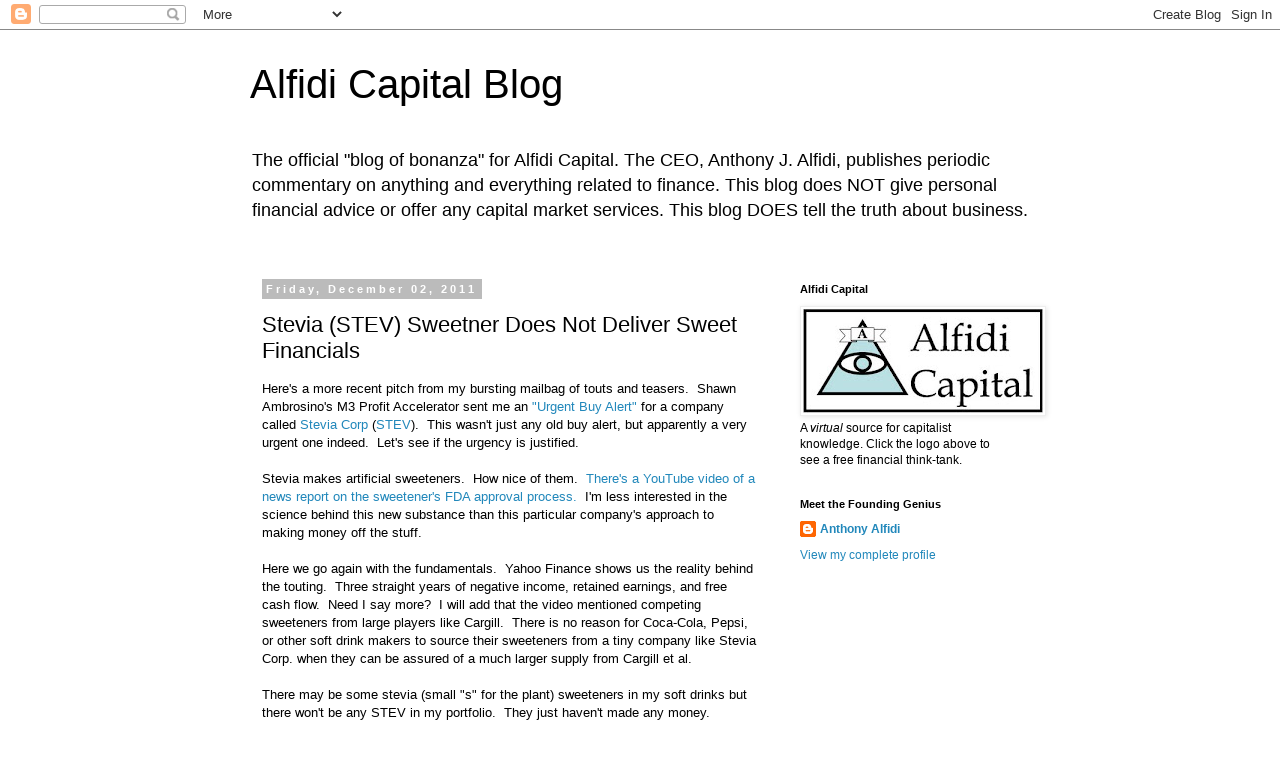

--- FILE ---
content_type: text/html; charset=utf-8
request_url: https://www.google.com/recaptcha/api2/aframe
body_size: 267
content:
<!DOCTYPE HTML><html><head><meta http-equiv="content-type" content="text/html; charset=UTF-8"></head><body><script nonce="2ABGpk3Qim3dVz3-ivNgDQ">/** Anti-fraud and anti-abuse applications only. See google.com/recaptcha */ try{var clients={'sodar':'https://pagead2.googlesyndication.com/pagead/sodar?'};window.addEventListener("message",function(a){try{if(a.source===window.parent){var b=JSON.parse(a.data);var c=clients[b['id']];if(c){var d=document.createElement('img');d.src=c+b['params']+'&rc='+(localStorage.getItem("rc::a")?sessionStorage.getItem("rc::b"):"");window.document.body.appendChild(d);sessionStorage.setItem("rc::e",parseInt(sessionStorage.getItem("rc::e")||0)+1);localStorage.setItem("rc::h",'1769100279322');}}}catch(b){}});window.parent.postMessage("_grecaptcha_ready", "*");}catch(b){}</script></body></html>